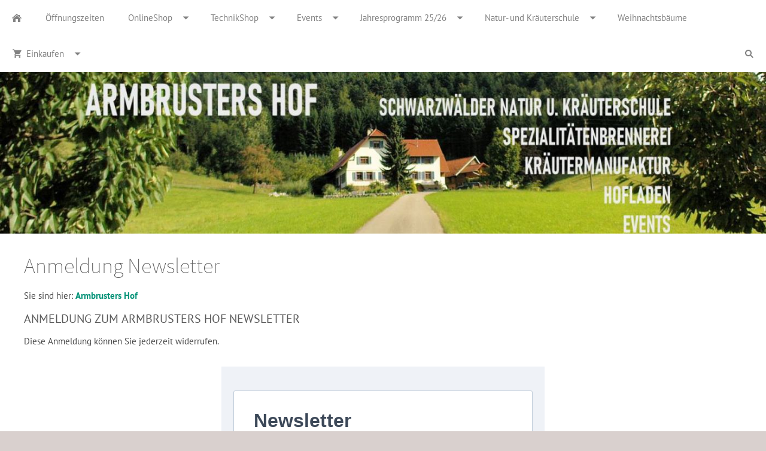

--- FILE ---
content_type: text/html; charset=utf-8
request_url: https://www.armbruster-berghaupten.de/common/info/anmeldung-newsletter.html
body_size: 18149
content:
<!DOCTYPE html>

<html class="sqr">
	<head>
		<meta charset="UTF-8">
		<title>Anmeldung Newsletter</title>
		<meta name="viewport" content="width=device-width, initial-scale=1.0">
		<meta name="generator" content="SIQUANDO Pro (#7807-0686)">
		<meta name="author" content="Werner Armbruster">
		<meta name="description" content="Armbrusters Hof ist ein Bauernhof im Schwarzwald mit einer Wildkräuter und Naturschule, einer Spezialitätenbrennerei, eignerer Kräutermanufaktur und Hofladen. Wir führen Führungen, Vorführungen, Seminare und Events auf unserem Hof durch bzw. bieten Führungen und Vorführungen Online an. In unserer Firma BTE sind Dörrschränke, Trockenschränke und Brennereisteuerungen erhältlich.">
		<meta name="keywords" content="Kräutermanufaktur, Events, Edelbrände, Dörrschrank, Trockenschrank, Doerrschrank, Trockenschränke, Dörrschränke, Dörren, Edelbrand, Destillat, Schnaps, Liköre, GIN, Bauernwurst, Floristik, Bauernhof, Brennerei, Führung, Wildkräuterführung, Kräutergarten, Kräuterbufett, Kräuterbuffet, Schnapsproben, Verkostung, Brennereibesichtigung, Jakobsweg, Jakobusweg, BTE, Brennereitemperaturerfassung, Temperaturerfassung, Temperatur, Brennereisteuerung, Dörrsteuerung, Trocknersteuerung, Steuerrung, Steuerungen, Tannengrün, Nordmann, Tannenzweige, Ökologische Weihnachtsbäume, ungespritzte Weihnachtsbäume. Online-Führungen, Online-Backen, Online-Hochbeete">

<link rel="stylesheet" href="../../classes/plugins/ngpluginlightbox/css/">
<link rel="stylesheet" href="../../classes/plugins/ngplugintypography/css/">
<link rel="stylesheet" href="../../classes/plugins/ngpluginlayout/ngpluginlayoutflexr/css/">
<link rel="stylesheet" href="../../classes/plugins/ngpluginparagraph/ngpluginparagraphtext/css/sqrstyle.css">
<link rel="stylesheet" href="../../classes/plugins/ngplugintypography/css/ptsans.css">
		<script src="../../js/jquery.js"></script>
			<script src="../../classes/plugins/ngpluginlightbox/js/lightbox.js"></script>
			<script src="../../classes/plugins/ngpluginlayout/ngpluginlayoutflexr/js/sliderdynamic.js"></script>
			<script src="../../classes/plugins/ngpluginshop/js/shopglobals/"></script>
			<script src="../../classes/plugins/ngpluginlayout/ngpluginlayoutflexr/js/dropdown.js"></script>
			<script src="../../classes/plugins/ngpluginlayout/ngpluginlayoutflexr/js/searchbox.js"></script>
	
				
	</head>
	

	<body>	


<div id="outercontainer">

    <div id="filltop">

        

        
        
        

                    <div id="navcontainer">
                                <div id="nav" class="sqrnav">

    <div>
        <a href="#" class="sqrnavhide">Navigation ausblenden</a>
        <a href="#" class="sqrnavshow">Navigation einblenden</a>
            </div>

    <ul>

        
        <li class="sqrnavhome"><a href="../../"><span>Armbrusters Hof</span></a></li>
<li><a href="../../oeffnungszeiten/"><span>Öffnungszeiten</span></a></li>
<li><a href="../../produkte-webshop/"><span>OnlineShop</span></a>
<ul>
<li><a href="../../produkte-webshop/fuehrungen/"><span>Führungen</span></a></li>
<li><a href="../../produkte-webshop/edelbraende/"><span>Edelbrände</span></a>
<ul>
<li><a href="../../produkte-webshop/edelbraende/alpenkraeuter/"><span>Alpenkräuter</span></a></li>
<li><a href="../../produkte-webshop/edelbraende/heu-spirituose/"><span>Heu-Spirituose</span></a></li>
<li><a href="../../produkte-webshop/edelbraende/johannisbeerbrand/"><span>Johannisbeerbrand</span></a></li>
<li><a href="../../produkte-webshop/edelbraende/marillenbrand/"><span>Marillenbrand</span></a></li>
<li><a href="../../produkte-webshop/edelbraende/schwarzwaelder-mirabellenwasser/"><span>Mirabellenwasser</span></a></li>
<li><a href="../../produkte-webshop/edelbraende/obstwasser/"><span>Obstwasser</span></a></li>
<li><a href="../../produkte-webshop/edelbraende/sauerkirschbrand/"><span>Sauerkirschbrand</span></a></li>
<li><a href="../../produkte-webshop/edelbraende/schwarzwaelder-kirschwasser/"><span>Kirschwasser</span></a></li>
<li><a href="../../produkte-webshop/edelbraende/schwarzwaelder-williams-christ-birne/"><span>Williams Christ Birne</span></a></li>
<li><a href="../../produkte-webshop/edelbraende/williams-christ-mit-fruchtauszug/"><span>Williams Christ mit Frucht</span></a></li>
<li><a href="../../produkte-webshop/edelbraende/zibartenbrand/"><span>Zibartenbrand</span></a></li>
<li><a href="../../produkte-webshop/edelbraende/gin/"><span>GIN</span></a></li>
</ul>
</li>
<li><a href="../../produkte-webshop/alkohol-zum-ansetzen/"><span>Alkohol zum Ansetzen</span></a></li>
<li><a href="../../produkte-webshop/kraeuterprodukte/"><span>Kräuterprodukte (Pesto, Salz, Essig, Öl ...)</span></a>
<ul>
<li><a href="../../produkte-webshop/kraeuterprodukte/kraeuteroele-uns-essige/"><span>Kräuteröle und Essige</span></a></li>
<li><a href="../../produkte-webshop/kraeuterprodukte/kraeutersalz/"><span>Kräutersalz</span></a></li>
<li><a href="../../produkte-webshop/kraeuterprodukte/pesto/"><span>Pesto</span></a></li>
<li><a href="../../produkte-webshop/kraeuterprodukte/senf/"><span>Senf</span></a></li>
<li><a href="../../produkte-webshop/kraeuterprodukte/paste/"><span>Aufstrich</span></a></li>
</ul>
</li>
<li><a href="../../produkte-webshop/buecher-und-postkarten/"><span>Bücher und Postkarten</span></a>
<ul>
<li><a href="../../produkte-webshop/buecher-und-postkarten/buecher/"><span>Bücher</span></a></li>
<li><a href="../../produkte-webshop/buecher-und-postkarten/postkarten/"><span>Postkarten</span></a></li>
</ul>
</li>
<li><a href="../../produkte-webshop/gutscheine/"><span>Gutscheine</span></a></li>
<li><a href="../../produkte-webshop/tannenzweige-und-tannenbaeume/"><span>Tannenzweige</span></a></li>
<li><a href="../../produkte-webshop/tannenbaeume/"><span>Tannenbäume</span></a></li>
<li><a href="../../produkte-webshop/floristik/"><span>Floristik</span></a></li>
<li><a href="../../produkte-webshop/fleisch/"><span>Fleisch</span></a></li>
<li><a href="../../produkte-webshop/firmenpraesente/"><span>Firmenpräsente</span></a></li>
</ul>
</li>
<li><a href="../../zubehoer/"><span>TechnikShop</span></a>
<ul>
<li><a href="../../zubehoer/doerrschraenke/"><span>Dörrschränke</span></a></li>
<li><a href="../../zubehoer/brennereisteuerung/"><span>Brennereisteuerung</span></a></li>
<li><a href="../../zubehoer/bte/"><span>Brennereitemperaturerfassung</span></a></li>
</ul>
</li>
<li><a href="../../events/"><span>Events</span></a>
<ul>
<li><a href="../../events/edelbraendeulikoerevents/"><span>Armbrusters Hof Event</span></a></li>
<li><a href="../../events/kraeuterevents/"><span>Kräuter Event</span></a></li>
<li><a href="../../events/garten-event/"><span>Bauerngarten-Event</span></a></li>
<li><a href="../../events/bauerngartenroute/"><span>Bauerngartenroute</span></a></li>
<li><a href="../../events/anfrage/"><span>Termin-Anfrage</span></a></li>
</ul>
</li>
<li><a href="../../termine/"><span>Jahresprogramm 25/26</span></a>
<ul>
<li><a href="../../termine/jahresprogramm/"><span>Jahresprogramm 25/26</span></a></li>
<li><a href="../../termine/mikrogruen/"><span>Mikrogrün</span></a></li>
<li><a href="../../termine/wildkraeuterexkursion/"><span>Wildkräuterexkursion</span></a></li>
<li><a href="../../termine/detox/"><span>Detox</span></a></li>
<li><a href="../../termine/knospenwissen/"><span>Gemmotherapie</span></a></li>
<li><a href="../../termine/sauerteig-grundkurs/"><span>Sauerteig-Grundkurs</span></a></li>
<li><a href="../../termine/essbare-landschaft/"><span>Essbare Landschaft</span></a></li>
<li><a href="../../termine/mitsommer/"><span>Mittsommer</span></a></li>
<li><a href="../../termine/fruehstueck-fuer-alle-sinne/"><span>Wildkräuter-Frühstück</span></a></li>
<li><a href="../../termine/kraeutertag/"><span>Natur- und Kräutertag</span></a></li>
<li><a href="../../termine/heilpflanzen-vor-ort/"><span>Heilpflanzen vor Ort</span></a></li>
<li><a href="../../termine/haltbarmachen-v-kraeutern/"><span>Kräuter haltbar machen</span></a></li>
<li><a href="../../termine/herstellen-von-kraeuterbueschel/"><span>Herstellen von Kräuterbüschel</span></a></li>
<li><a href="../../termine/essbarer-wald/"><span>Essbarer Wald</span></a></li>
<li><a href="../../termine/kleine-hausapotheke/"><span>Kleine Hausapotheke</span></a></li>
<li><a href="../../termine/wurzelzeit/"><span>Wurzelzeit</span></a></li>
<li><a href="../../termine/adventsmarkt/"><span>Adventsmarkt</span></a></li>
<li><a href="../../termine/entgiften---fruehjahrskuren-_mit-michaela-girsch_/"><span>Gesund in den Frühling (mit Michaela Girsch)</span></a></li>
</ul>
</li>
<li><a href="../../natur--und-kraeuterschule/"><span>Natur- und Kräuterschule</span></a>
<ul>
<li><a href="../../natur--und-kraeuterschule/ausbildung-zur-kraeuterfachfrau-_-zum-kraeuterfachmann-2025_2026/"><span>Ausbildung zur Kräuterfachfrau / zum Kräuterfachmann 2025/2026</span></a></li>
<li><a href="../../natur--und-kraeuterschule/ausbildung-zur-kraeuterfachfrau-_-zum-kraeuterfachmann-2021-_-2022/"><span>Ausbildung zur Kräuterfachfrau / zum Kräuterfachmann 2026/2027</span></a></li>
<li><a href="../../natur--und-kraeuterschule/aufbaukurs-fuer-kraeuterfachfrauen_kraeuterfachmaenner/"><span>Aufbaukurs für Kräuterfachfrauen / Kräuterfachmänner 2026</span></a></li>
</ul>
</li>
<li><a href="../../tannenzweige---baeume/"><span>Weihnachtsbäume</span></a></li>
<li><a href="../../einkaufen/"><span><svg     width="64" height="64" viewBox="0 0 64.00 64.00" enable-background="new 0 0 64.00 64.00" xml:space="preserve" class="sqpnavicon">
	<path fill="currentColor" d="M 21.2,48.2C 18.2297,48.2 15.8264,50.6311 15.8264,53.6C 15.8264,56.569 18.2297,59 21.2,59C 24.1703,59 26.6,56.569 26.6,53.6C 26.6,50.6311 24.1703,48.2 21.2,48.2 Z M 4.99999,5.00004L 4.99999,10.4L 10.4,10.4L 20.1203,30.8925L 16.475,37.5081C 16.0425,38.2649 15.8,39.1561 15.8,40.1C 15.8,43.069 18.2297,45.5 21.2,45.5L 53.6,45.5L 53.6,40.1L 22.3337,40.1C 21.9554,40.1 21.6587,39.8046 21.6587,39.425L 21.7405,39.1008L 24.1703,34.7L 44.2845,34.7C 46.3095,34.7 48.092,33.5925 49.0095,31.9182L 58.6758,14.3961C 58.892,14.0175 59,13.5588 59,13.1C 59,11.6156 57.7845,10.4 56.3,10.4L 16.367,10.4L 13.829,5.00004L 4.99999,5.00004 Z M 48.2,48.2C 45.231,48.2 42.8264,50.6311 42.8264,53.6C 42.8264,56.569 45.231,59 48.2,59C 51.1689,59 53.6,56.569 53.6,53.6C 53.6,50.6311 51.1689,48.2 48.2,48.2 Z "/>
</svg>Einkaufen<em class="ngshopcartindicator"></em></span></a>
<ul>
<li><a href="../../einkaufen/warenkorb/"><span><svg     width="64" height="64" viewBox="0 0 64.00 64.00" enable-background="new 0 0 64.00 64.00" xml:space="preserve" class="sqpnavicon">
	<path fill="currentColor" d="M 44.7883,25.8391L 34.0376,9.73705C 33.5725,9.05045 32.7851,8.70633 32.0001,8.70633C 31.2152,8.70633 30.4289,9.05045 29.9626,9.76229L 19.2119,25.8391L 7.45465,25.8391C 6.10513,25.8391 5.00011,26.9441 5.00011,28.2936C 5.00011,28.5141 5.02415,28.736 5.09831,28.9563L 11.3331,51.71C 11.8976,53.7716 13.7876,55.2936 16.0456,55.2936L 47.9547,55.2936C 50.2126,55.2936 52.1016,53.7716 52.6912,51.71L 58.9282,28.9563L 59.0001,28.2936C 59.0001,26.9441 57.8951,25.8391 56.5456,25.8391L 44.7883,25.8391 Z M 24.6365,25.8391L 32.0001,15.0393L 39.3637,25.8391L 24.6365,25.8391 Z M 32.0001,45.4754C 29.2999,45.4754 27.091,43.2654 27.091,40.5664C 27.091,37.8673 29.2999,35.6573 32.0001,35.6573C 34.6991,35.6573 36.9092,37.8673 36.9092,40.5664C 36.9092,43.2654 34.6991,45.4754 32.0001,45.4754 Z "/>
</svg>Warenkorb</span></a></li>
<li><a href="../../einkaufen/kasse/"><span><svg     width="64" height="64" viewBox="0 0 64.00 64.00" enable-background="new 0 0 64.00 64.00" xml:space="preserve" class="sqpnavicon">
	<path fill="currentColor" d="M 53.6002,10.4L 10.4002,10.4C 7.40349,10.4 5.02665,12.8033 5.02665,15.8L 5.0002,48.2C 5.0002,51.1954 7.40349,53.6 10.4002,53.6L 53.6002,53.6C 56.5956,53.6 59.0002,51.1954 59.0002,48.2L 59.0002,15.8C 59.0002,12.8033 56.5956,10.4 53.6002,10.4 Z M 53.6002,48.2L 10.4002,48.2L 10.4002,32L 53.6002,32L 53.6002,48.2 Z M 53.6002,21.2L 10.4002,21.2L 10.4002,15.8L 53.6002,15.8L 53.6002,21.2 Z "/>
</svg>Zur Kasse</span></a></li>
<li><a href="../../einkaufen/konto/"><span><svg     width="64" height="64" viewBox="0 0 64.00 64.00" enable-background="new 0 0 64.00 64.00" xml:space="preserve" class="sqpnavicon">
	<path fill="currentColor" d="M 4,10.2222L 4,53.7778C 4,57.2155 6.78446,60 10.2222,60L 53.7778,60C 57.2155,60 60,57.2155 60,53.7778L 60,10.2222C 60,6.78442 57.2155,3.99996 53.7778,3.99996L 10.2222,3.99996C 6.78446,3.99996 4,6.78442 4,10.2222 Z M 41.3333,22.6666C 41.3333,27.8308 37.1496,32 32,32C 26.851,32 22.6667,27.8308 22.6667,22.6666C 22.6667,17.5176 26.851,13.3333 32,13.3333C 37.1496,13.3333 41.3333,17.5176 41.3333,22.6666 Z M 13.3333,47.5555C 13.3333,41.3333 25.7778,37.9108 32,37.9108C 38.2222,37.9108 50.6667,41.3333 50.6667,47.5555L 50.6667,50.6666L 13.3333,50.6666L 13.3333,47.5555 Z "/>
</svg>Kundenkonto</span></a></li>
</ul>
</li>

                    <li class="sqrnavsearch"><a href="#"><span>Suchen</span></a>
                <ul><li>
                        <form action="../special/search.html" data-rest="../../classes/fts/rest/suggest/">
                            <input type="text" name="criteria" autocomplete="off" >
                        </form>
                    </li></ul>
            </li>
                            </ul>

</div>

                            </div>
        
        
                    <div id="eyecatchercontainer">
                <div id="eyecatcher" data-mobilewidth="1024" data-size="41" data-ratiodesktop="0.000" data-ratiomobile="0.000" data-autoprogress="5">
                    <div id="eyecatcherstage">

                                                    <img class="eyecatcherchild" src="../../images/pictures/layoutpictures/atrium/banner2024.jpg?w=1400&amp;r=6" data-src-desktop="../../images/pictures/layoutpictures/atrium/banner2024.jpg?w=1400&amp;r=6" data-src-mobile="../../images/pictures/layoutpictures/atrium/banner2024.jpg?w=1400&amp;r=6" alt="">
                                            </div>

                    
                </div>
            </div>
        
        

    </div>

    <div id="contentcontainercontainer">
        <div id="contentcontainer" >
        
            <div id="contentbox">

                
                <div id="maincontainer">
                    <div id="main" class="sqrmain1col ">
                                                <div  id="content">
                                                            <div class="sqrallwaysboxed" >
                                    <h1>Anmeldung Newsletter</h1>
                                                                            <p class="sqrbreadcrumbs">Sie sind hier: <a href="../../">Armbrusters Hof</a></p>
                                                                    </div>
                                                        



<div class="sqrallwaysboxed " >


<a class="ngpar" id="ngparw7e410d093b205038018803632623452"></a>
<h2 class="sqrallwaysboxed">Anmeldung zum Armbrusters Hof Newsletter</h2><div class="paragraph" style="margin-bottom:30px;">



<p>Diese Anmeldung können Sie jederzeit widerrufen.</p>


<div class="clearfix"></div>
</div>


</div>











<div class="sqrallwaysboxed " >


<a class="ngpar" id="ngparw7e410d093b206fdec18803632623452"></a>
<div class="paragraph" style="margin-bottom:30px;"><iframe width="540" height="870" src="https://d4d56eb5.sibforms.com/serve/[base64]" frameborder="0" scrolling="auto" allowfullscreen style="display: block;margin-left: auto;margin-right: auto;max-width: 100%;"></iframe></div>


</div>



















                        </div>
                        
                    </div>



                </div>


                
            </div>
        </div>
    </div>

            <div id="commoncontainer">
            <div id="common">

                
                                    <ul class="sqrcommonnav">
                                                    <li>
                                <a href="kontakt.html">Kontakt</a>
                            </li>
                                                    <li>
                                <a href="impressum-1.html">Impressum</a>
                            </li>
                                                    <li>
                                <a href="security.html">Datenschutz</a>
                            </li>
                                                    <li>
                                <a href="agb.html">AGB</a>
                            </li>
                                                    <li>
                                <a href="shipping.html">Versand</a>
                            </li>
                                                    <li>
                                <a href="disclaimer.html">Haftungsausschluss</a>
                            </li>
                                                    <li>
                                <a href="consumer.html">Widerrufsrecht</a>
                            </li>
                                                    <li>
                                <a href="help.html">Hilfe</a>
                            </li>
                                                    <li>
                                <a href="anfahrt.html">Anfahrt</a>
                            </li>
                                                    <li>
                                <a href="anmeldung-newsletter.html">Anmeldung Newsletter</a>
                            </li>
                                            </ul>
                
                                    <div class="ngcustomfooter">
                                            </div>
                
                
                
            </div>
        </div>
    
</div>


	</body>
</html>	

--- FILE ---
content_type: image/svg+xml
request_url: https://www.armbruster-berghaupten.de/classes/plugins/ngpluginlayout/ngpluginlayoutflexr/img/?f=moretriangleright&ca=828282
body_size: 331
content:
﻿<?xml version="1.0" encoding="utf-8"?>
<!DOCTYPE svg PUBLIC "-//W3C//DTD SVG 1.1//EN" "http://www.w3.org/Graphics/SVG/1.1/DTD/svg11.dtd">
<svg xmlns="http://www.w3.org/2000/svg" xmlns:xlink="http://www.w3.org/1999/xlink" version="1.1" baseProfile="full" width="30" height="16" viewBox="0 0 30.00 16.00" enable-background="new 0 0 30.00 16.00" xml:space="preserve">
	<path fill="#828282" fill-opacity="1" d="M 6,3L 6,13L 11,8L 6,3 Z "/>
</svg>
